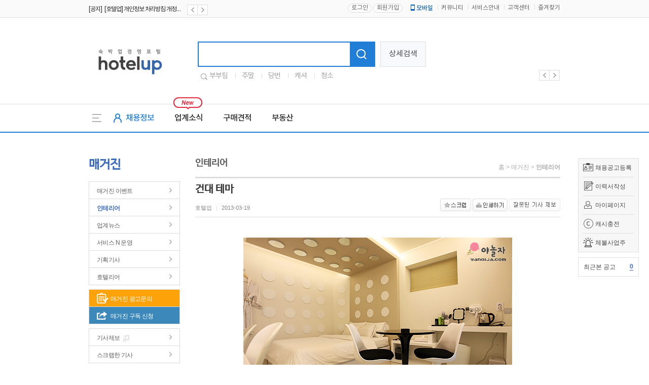

--- FILE ---
content_type: text/html
request_url: https://www.hotelup.com/magazine/article_read/interior/49
body_size: 6662
content:

<!DOCTYPE HTML>
<html lang="en-US">
	<head>
        
<script async src='https://www.googletagmanager.com/gtag/js?id=UA-131666663-1'></script>
<script>
  window.dataLayer = window.dataLayer || [];
  function gtag(){dataLayer.push(arguments);}
  gtag('js', new Date());
  gtag('config', 'UA-131666663-1');
</script>
		<meta http-equiv="Content-Type" content="text/html; charset=utf-8" />
		<meta http-equiv="X-UA-Compatible" content="IE=Edge"/>
		<meta name="baidu-site-verification" content="qTXKZ8O8D3" />
		<meta name="description" content="유흥상권이 발달한 건대부근에 위치한 테마모텔은 매우 도시적이고 모던한 분위기를 가지고 있다. 들어서기 전부터 화이트톤으로 고급스럽고 모던하게 꾸며진 외관이 눈에 들어온다. 특히 여러가지 색으로 변화하는 간판의 모습은 방문객의 눈길을 끌기에 충분하다. 객실 내부의 인테리어 역시 외관처럼 흰색이 주로 사용되었다. 고급스럽고 안정감을 주는 대리석으로 마감된 바닥과 그와 대비되는 검은색 가구들은 시각적으로 강한 포인트를 만든다. 독특한 형태의 조명과 거울을 적극적으로 활용한 디자인은 원형이라는 조형적 통일성을 가지고 연결되며, 이는 모던한 분위기를 더욱 강조시킨다. 별다른 소품 없이도 패턴을 통해 지루하지 않은 공간을 연출하며, 비교적 작은 객실에 넉넉한 공간감을 충분히 살린 인테리어이다.
&nbsp;
주소: 서울 광진구 화양동 18-11
&nbsp;


&nbsp;

&nbsp;

 
&nbsp;

&nbsp;

&nbsp;
 
&nbsp;

&nbsp;
&nbsp;
&nbsp;
모텔업닷컴 (http://www.motelup.com) 무단전재 및 재배포금지 &nbsp;(숙박신문, 숙박매거진, 모텔, 모텔업, 야놀자, 호텔야자) 
&nbsp;" />
		<meta name="keywords" content="호텔업,모텔업,모텔,야놀자,구인구직,취업,채용,근무,부부일자리,청소,룸메이드,호텔업닷컴,모텔업닷컴,창업,임대,매매,프랜차이즈,야놀자" />
		<meta name="robots" content="all">
		<meta name="naver-site-verification" content="8704e513577319ea122674a6a7b15c1e6f4100af"/>
		<meta property="og:url" content="www.hotelup.com/magazine/article_read/interior/49">
		<meta property="og:type" content="website">
		<meta property="og:title" content="건대 테마 : 매거진|인테리어">
		<meta property="og:image" content="http://www.hotelup.com/data/magazine/http://cdn.image.yanolja.com/site/imageFile/uploadFile/board/1363680490.jpg">
		<meta property="og:description" content="유흥상권이 발달한 건대부근에 위치한 테마모텔은 매우 도시적이고 모던한 분위기를 가지고 있다. 들어서기 전부터 화이트톤으로 고급스럽고 모던하게 꾸며진 외관이 눈에 들어온다. 특히 여러가지 색으로 변화하는 간판의 모습은 방문객의 눈길을 끌기에 충분하다. 객실 내부의 인테리어 역시 외관처럼 흰색이 주로 사용되었다. 고급스럽고 안정감을 주는 대리석으로 마감된 바닥과 그와 대비되는 검은색 가구들은 시각적으로 강한 포인트를 만든다. 독특한 형태의 조명과 거울을 적극적으로 활용한 디자인은 원형이라는 조형적 통일성을 가지고 연결되며, 이는 모던한 분위기를 더욱 강조시킨다. 별다른 소품 없이도 패턴을 통해 지루하지 않은 공간을 연출하며, 비교적 작은 객실에 넉넉한 공간감을 충분히 살린 인테리어이다.
&nbsp;
주소: 서울 광진구 화양동 18-11
&nbsp;


&nbsp;

&nbsp;

 
&nbsp;

&nbsp;

&nbsp;
 
&nbsp;

&nbsp;
&nbsp;
&nbsp;
모텔업닷컴 (http://www.motelup.com) 무단전재 및 재배포금지 &nbsp;(숙박신문, 숙박매거진, 모텔, 모텔업, 야놀자, 호텔야자) 
&nbsp;">
		<title>건대 테마 : 매거진|인테리어  - 호텔업 - 모텔업 숙박 채용 정보와 커뮤니티</title>
		<script type="text/javascript" src="/assets/js/jquery-1.9.1.min.js"></script>
		<script src="/assets/js/jquery-ui.js"></script>
		<script type="text/javascript" src="/assets/js/common.js"></script>
		<link rel="canonical" href="www.hotelup.com/magazine/article_read/interior/49">
		<link type="text/css" href="/assets/css/common.css?20260127" rel="stylesheet" />
		<link type="text/css" href="/assets/css/jquery-ui.css" rel="stylesheet" />
		<link type="text/css" href="/assets/css/float_banner.css" rel="stylesheet" />
		<link rel="shortcut icon" href="/assets/images/comm/up.ico" />
		<link rel ="alternate" type="application/rss+xml" href="https://www.hotelup.com/feed/recruit" title="모텔 취업, 구인구직 채용정보" />
<!--d-->
		<script src="/assets/js/common_plat.js"></script>
         <script src="/assets/js/header_plat.js"></script>

		
<link rel="stylesheet" href="/assets/css/community.css?1769478082" />
<link rel="stylesheet" href="/assets/css/magazine.css?1769478082" />
        <script>
            var mID = "";
            var mIP = "18.219.37.235";
            var loginDate = "";
            var loginPath = "eNortjI2sVLSz01MT6zKzEvVTywqyUzOSY0vSk1M0c_MK0ktyswv0jexVLIGXDA3Qg6O";
            var SITE_SSL_URL = "https://www.hotelup.com";
        </script>
	</head>
	<body oncontextmenu="return false" ondragstart="return false" onselectstart="return false">
		<div id="mask"></div>
		<div class="all_wrapper">

	<!--리뉴얼 헤더-->
	<div class="plat_header">
		<div class="header_top"><!--상단헤더영역-->
		 <div class="plat_link"><!--링크영역-->
			 <div class="inner_link">
				 	<div class="notice_roll_area">
						<ul>
								          <li>
		            <a href="/community/read/notice/1/260?page=1">
		              <span class="notice_k">[공지]&ensp;[호텔업] 개인정보 처리방침 개정본2 (19.09.02)</span>
		            </a>
		          </li>
		        		          <li>
		            <a href="/community/read/notice/1/259?page=1">
		              <span class="notice_k">[공지]&ensp;[호텔업] 개인정보 처리방침 개정본1 (19.09.02)</span>
		            </a>
		          </li>
		        		          <li>
		            <a href="/community/read/notice/1/258?page=1">
		              <span class="notice_k">[공지]&ensp;[호텔업] 유료서비스 이용약관 개정본2 (19.09.02)</span>
		            </a>
		          </li>
		        						</ul>
						<div class="banner_btns">
							<a href="javascript:;"><span class="plat_prev prev"></span></a>
							<a href="javascript:;"><span class="plat_next next"></span></a>
						</div>
					</div>
					<div class="right_linksArea">
													<a href="/auth/login/eNortjI2sVLSz01MT6zKzEvVTywqyUzOSY0vSk1M0c_MK0ktyswv0jexVLIGXDA3Qg6O"><button type="button" class="plat_login">로그인</button></a>
							<a href="/auth/register"><button type="button" class="plat_join">회원가입</button></a>
												<ul>
							<li class="plat_mobile_icon">
		            <a href="/customer/app_info"><span class="icon_plat_m"></span>모바일</a>
		          </li>
		        		          <li>
		            <a href="/community">커뮤니티</a>
		          </li>
		          <li>
		            <a href="/customer/service_info">서비스안내</a>
		          </li>
		          <li>
		            <a href="/customer">고객센터</a>
		          </li>
		          <li>
		            <a href="javascript:addFavorite();">즐겨찾기</a>
		          </li>
						</ul>
					</div>
			 </div><!--///링크920영역-->
		 </div><!--///링크영역-->
		 <div class="plat_inner"><!--로고영역-->
			 <div class="area_plat_logo">
				 <h1>
				 	<a href="/">
				 		<span class="hotelup_plat_logo">호텔업로고</span>
				 	</a>
				 </h1>
			 </div>
			 <div class="area_plat_search">
				 <div class="search_plat">
					 <form name="totalSearchForm" method="get" action="/main_plat/total_search">
					 	<div class="plat_search_box">
							<input type="text" class="plat_sch_input" name="search_keyword" />
							<button type="submit" class="plat_sch_btn">
								<span class="icon_plat_shc"></span>
							</button>
						</div>
					 </form>
					 <button type="button" class="sch_detail">상세검색</button>
					 <div class="slide_favorsch">
						 <span class="icon_favorsch"></span>
						 <ul>
						 							 <li>
								 <a href="/main_plat/total_search?search_keyword=부부팀" class="link_favorsch">부부팀</a>
							 </li>
						 							 <li>
								 <a href="/main_plat/total_search?search_keyword=주말" class="link_favorsch">주말</a>
							 </li>
						 							 <li>
								 <a href="/main_plat/total_search?search_keyword=당번" class="link_favorsch">당번</a>
							 </li>
						 							 <li>
								 <a href="/main_plat/total_search?search_keyword=캐셔" class="link_favorsch">캐셔</a>
							 </li>
						 							 <li>
								 <a href="/main_plat/total_search?search_keyword=청소" class="link_favorsch">청소</a>
							 </li>
						 						 </ul>
					 </div>
				 </div>
			 </div>
			 <div class="area_plat_banner">
				 <div class="plat_slide flexslider_header">
					 	<ul class="plat_slide_banner slides">
													</ul>
				 </div>
				 <div class="banner_btns header_navigation">
					 <div class="custom-controls-container"></div>
					 <a href="javascript:;" class="flex-prev"><span class="plat_prev"></span></a>
					 <a href="javascript:;" class="flex-next"><span class="plat_next"></span></a>
				 </div>
			 </div>
		 </div><!--///로고영역-->
		</div><!--///상단헤더영역-->
		<div class="plat_nav"><!--네비영역-->
		 <div class="plat_nav_area"><!--네비게이션-->
			 <a href="javascript:gnb_allToggle('on');" id="gnb_all" item="on" class="gnb_all"><span class="icon_gnbAll"></span></a>
			 <ul class="gnb_li">
				 <li class="liRecruit gnb_hover">
		       <a href="/recruit/main"><span class="icon_recruit"></span>채용정보</a>
		     </li>
				 <li class="gnb_hover">
		       <a href="/magazine_plat/lists/news/1">업계소식</a>
		     </li>
		     <li class="gnb_hover">
		       <a href="/delivery/estimate_lists">구매견적</a>
		     </li>
		     <li class="gnb_hover">
		       <a href="/property/main">부동산</a>
		     </li>
			 </ul>
			 <span class="icon_new"></span>
			 <div class="widget_roll_area"><!--날씨위젯-->
				 <ul class="widget" style="position:absolute;">
				 				 </ul>
			 </div>
		 </div><!--///네비게이션-->
		 <div id="svcbox" class="svcbox" style="display:none;"><!--메뉴더보기-->
			 <div class="svc">
		     <div class="svc_left" >
		       <div class="svccol svc01">
		         <ul>
		           <li class="on">
		             <a href="/recruit/main">채용정보</a>
		           </li>
		           <li>
		             <a href="/resume/main">인재정보</a>
		           </li>
		           <li>
		             <a href="/recruit/housekeeper">파출서비스</a>
		           </li>
		         </ul>
		       </div>
		       <div class="svccol svc02">
		         <ul>
					 							 <li>
								 <a href="/magazine_plat/lists/news/1">업계소식</a>
							 </li>
					 		         </ul>
		       </div>
		       <div class="svccol svc03">
		         <ul>
		           <li>
		             <a href="/delivery/estimate_info">견적이용안내</a>
		           </li>
		           <li>
		             <a href="/delivery/estimate_lists">무료견적</a>
		           </li>
		           <li>
		             <a href="/delivery/estimate_write">견적등록</a>
		           </li>
		         </ul>
		       </div>
		       <div class="svccol svc04">
		         <ul>
		           <li>
		             <a href="/property/main">전체매물</a>
		           </li>
		           <li>
		             <a href="/property/agency_lists">중개업소목록</a>
		           </li>
		         </ul>
		       </div>
		     </div>
		     <!--//메뉴더보기좌측-->
		     <div class="svc_right">
		       <div class="svccol svc05">
						 <ul>
		           <li>
		             &nbsp;
		           </li>
		         </ul>
		       </div>
			<!--
		       <div class="svccol svc06">
							<ul>
								<li>
									<a href="http://www.ynjedu.co.kr/edu/edu_main?type=a" target="_blank">창업교육</a>
								</li>
								<li>
									<a href="http://www.ynjedu.co.kr/edu/edu_main?type=b" target="_blank">운영교육</a>
								</li>
								<li>
									<a href="http://www.ynjedu.co.kr/edu/edu_main?type=c" target="_blank">취업교육</a>
								</li>
								<li>
									<a href="http://www.ynjedu.co.kr/license/lists" target="_blank">자격증</a>
								</li>
								<li>
									<a href="http://www.ynjedu.co.kr/community/interview" target="_blank">교육후기</a>
								</li>
		         	</ul>
		       	</div>
			-->
		     	</div>
		     	<!--//메뉴더보기우측-->
		   	</div>
		 	</div><!--///메뉴더보기-->
		</div><!--///네비영역-->
	</div>

<script>

	$(document).ready(function(){
		upRollingJS.upRolling("notice_roll_area", true, 2000, "banner_btns");
		upRollingJS.upRolling("widget_roll_area", true, 3000, "none");
	});
</script>
<div class="sub_wrap" >
  <div class="sub_area" >
			<!--플로팅 메뉴 ########################################-->
	<div id="floatMenu">
		<ul class="float_menu">
			<li class="recruit"><span></span> <a href="/mypage/recruit_write">채용공고등록</a></li>
			<li class="resume"><span></span> <a href="/mypage_resume/resume_list/parttime">이력서작성</a></li>
			<li class="mypage"><span></span> <a href="/mypage/main">마이페이지</a></li>
			<li class="cash"><span class="cash_icon"></span> <a href="/auth/cash_charge">캐시충전</a></li>
            <li class="cash"><span style="background: url(/assets/images/20190320/arrears_icon.png)no-repeat center;"></span> <a href="https://www.moel.go.kr/info/defaulter/defaulterList.do" target="_blank">체불사업주</a></li>
		</ul>
		<ul class="float_notice">
		<li class="my">최근본 공고
								<a href="javascript:recruit_lately_list();">
				<span>0</span>
			</a>
		</li>
		</ul>
		<ul class="float_banner">
					</ul>
	    <!--
	     <ul class="quick_go">
	     	<li class="ya_edu"><a href="https://academy.yanolja.com" target="_blank"><img src="/assets/images/academy_banner.png"></a></li>
	     	<li class="ya_good"><a href="http://www.yanoljalab.com/?utm_source=hotelup&utm_medium=site&utm_campaign=button" target="_blank" ><img src="/assets/images/mypage/quick_go_yagood.png"></a></li>
	     </ul>
	    -->
	</div>
<!--플로팅 메뉴 end ########################################-->
		<div id="sub_left">
			<h2 class="left_tit">매거진</h2>
			
			<div class="left_m m_magazin">
				<ul>
					<li class="tit tit_in"><a href="/magazine/article/notice" >매거진 이벤트</a></li>
					<li class="tit tit_in"><a href="/magazine/article/interior" class="active">인테리어</a></li>
					<li class="tit tit_in"><a href="/magazine/article/news" >업계뉴스</a></li>
					<li class="tit tit_in"><a href="/magazine/article/manage" >서비스 N 운영</a></li>
					<li class="tit tit_in"><a href="/magazine/article/special" >기획기사</a></li>
					<li class="tit tit_in"><a href="/magazine/article/hotelier" >호텔리어</a></li>
				</ul>
				<ul>
					<li class="tit tit_in tit_orange"><a href="/customer/partnership">매거진 광고문의</a></li>
					<li class="tit tit_in tit_blue"><a href="/magazine/subscribe">매거진 구독 신청</a></li>
				</ul>

				<ul>
					<li class="tit tit_in report_pop_open"><a href="javascript:;">기사제보</a><span class="tit_report"></span></li>
					<li class="tit tit_in"><a href="/magazine/scrap" >스크랩한 기사</a></li>
				</ul>

				<ul class="m_list">
					<li class="tit">호텔업 추천 컨텐츠</li>
					<li class="first">
						<a href="/magazine/article_read/manage/2616" title="[한국관광 품질인증제 ①] 도입 배경과 필요성">
														<img src="/data/magazine/manage/1530165930.jpg" width="213" height="148" alt="[한국관광 품질인증제 ①] 도입 배경과 필요성" />
														<span>[한국관광 품질인증제 ①] 도입 배경과 필요성</span>
						</a>
					</li>
					<li>
						<a href="/magazine/article_read/manage/2614" title="설렘 가득한 6월, 맞춤형 마케팅 ">
														<img src="/data/magazine/manage/1530058246.jpg" width="213" height="148" alt="설렘 가득한 6월, 맞춤형 마케팅 " />
														<span>설렘 가득한 6월, 맞춤형 마케팅 </span>
						</a>
					</li>
					<li>
						<a href="/magazine/article_read/special/2601" title="[특집-숙박 리얼리티 1] 공감 예능의 시작, 숙박이 핵심이다">
														<img src="/data/magazine/special/1529280176.jpg" width="213" height="148" alt="[특집-숙박 리얼리티 1] 공감 예능의 시작, 숙박이 핵심이다" />
														<span>[특집-숙박 리얼리티 1] 공감 예능의 시작, 숙박이 핵심이다</span>
						</a>
					</li>
				</ul>

			</div>
					</div>
<meta property="og:title" content="매거진 - 건대 테마"/>
<meta property="og:image" content="http://www.hotelup.com/data/magazine/http://cdn.image.yanolja.com/site/imageFile/uploadFile/board/1363680490.jpg"/>
<meta property="og:description" content="유흥상권이 발달한 건대부근에 위치한 테마모텔은 매우 도시적이고 모던한 분위기를 가지고 있다. 들어서기 전부터 화이트톤으로 고급스럽고 모던하게 꾸며진 외관이 눈에 들어온다. 특히 여러가지 색으로 변화하는 간판의 모습은 방문객의 눈길을 끌기에 충분하다. 객실 내부의 인테리어 역시 외관처럼 흰색이 주로 사용되었다. 고급스럽고 안정감을 주는 대리석으로 마감된 바닥과 그와 대비되는 검은색 가구들은 시각적으로 강한 포인트를 만든다. 독특한 형태의 조명과 거울을 적극적으로 활용한 디자인은 원형이라는 조형적 통일성을 가지고 연결되며, 이는 모던한 분위기를 더욱 강조시킨다. 별다른 소품 없이도 패턴을 통해 지루하지 않은 공간을 연출하며, 비교적 작은 객실에 넉넉한 공간감을 충분히 살린 인테리어이다.
&nbsp;
주소: 서울 광진구 화양동 18-11
&nbsp;


&nbsp;

&nbsp;

 
&nbsp;

&nbsp;

&nbsp;
 
&nbsp;

&nbsp;
&nbsp;
&nbsp;
모텔업닷컴 (http://www.motelup.com) 무단전재 및 재배포금지 &nbsp;(숙박신문, 숙박매거진, 모텔, 모텔업, 야놀자, 호텔야자) 
&nbsp;"/>
<!--서브컨텐츠-->
<div id="sub_content">
	<div class="detail_head">
		<div class="clear">
			<h3 class="font_nanum">인테리어</h3>
			<div class="route"><a href="/magazine/main">홈</a> &gt; <a href="/magazine/info">매거진</a> &gt; <a href=""><b>인테리어</b></a></div>
		</div>
		<div class="main_area">
			<p class="title font_nanum">건대 테마</p>
			<p class="info">호텔업 <span class="bar">|</span> 2013-03-19</p>
			<div class="btn_box">
				<img src="/assets/images/job/bt_01.gif" class='btn_scrap' style="cursor:pointer;"/> <img src="/assets/images/job/bt_02.gif" class='btn_printer' style="cursor:pointer;" data-num="49"/> <img src="/assets/images/magazine/btn_report.png" class='btn_report' style="cursor:pointer;" data-num="49"/></a>
			</div>
		</div>
	</div>
	
	<div class="detail_content">
		<div class="article_content"><p align="center" class="MsoNormal" style="margin: 0cm 0cm 10pt; text-align: center;"><img src="http://cdn.image.yanolja.com/site/imageFile/uploadFile/board/1363680490.jpg"></p><p>&nbsp;</p><p>&nbsp;</p><DIV><SPAN style="FONT-FAMILY: gulim">유흥상권이 발달한 건대부근에 위치한 테마모텔은 매우 도시적이고 모던한 분위기를 가지고 있다. 들어서기 전부터 화이트톤으로 고급스럽고 모던하게 꾸며진 외관이 눈에 들어온다. 특히 여러가지 색으로 변화하는 간판의 모습은 방문객의 눈길을 끌기에 충분하다. 객실 내부의 인테리어 역시 외관처럼 흰색이 주로 사용되었다. 고급스럽고 안정감을 주는 대리석으로 마감된 바닥과 그와 대비되는 검은색 가구들은 시각적으로 강한 포인트를 만든다. 독특한 형태의 조명과 거울을 적극적으로 활용한 디자인은 원형이라는 조형적 통일성을 가지고 연결되며, 이는 모던한 분위기를 더욱 강조시킨다. 별다른 소품 없이도 패턴을 통해 지루하지 않은 공간을 연출하며, 비교적 작은 객실에 넉넉한 공간감을 충분히 살린 인테리어이다.</SPAN></DIV>
<P>&nbsp;</P>
<P><SPAN style="FONT-FAMILY: gulim">주소: 서울 광진구 화양동 18-11</SPAN></P>
<P>&nbsp;</P>
<P>
<DIV><IMG src="http://cdn.image3.yanolja.com/site/imageFile/uploadFile/editorImagesYanolja/20130319/1363680428.jpg"></DIV>
<DIV>&nbsp;</DIV>
<DIV><IMG src="http://cdn.image3.yanolja.com/site/imageFile/uploadFile/editorImagesYanolja/20130319/13636804280.jpg"></DIV>
<DIV>&nbsp;</DIV>
<P></P>
<DIV><IMG src="http://cdn.image3.yanolja.com/site/imageFile/uploadFile/editorImagesYanolja/20130319/13636804281.jpg"> 
<DIV>&nbsp;</DIV>
<DIV><IMG src="http://cdn.image3.yanolja.com/site/imageFile/uploadFile/editorImagesYanolja/20130319/1363680444.jpg"></DIV>
<DIV>&nbsp;</DIV>
<DIV><IMG src="http://cdn.image3.yanolja.com/site/imageFile/uploadFile/editorImagesYanolja/20130319/13636804440.jpg"></DIV>
<DIV>&nbsp;</DIV>
<DIV><IMG src="http://cdn.image3.yanolja.com/site/imageFile/uploadFile/editorImagesYanolja/20130319/13636804441.jpg"> 
<DIV>&nbsp;</DIV>
<DIV><IMG src="http://cdn.image3.yanolja.com/site/imageFile/uploadFile/editorImagesYanolja/20130319/1363680458.jpg"></DIV>
<DIV>&nbsp;</DIV>
<DIV>&nbsp;</DIV>
<DIV>&nbsp;</DIV>
<DIV><SPAN style="FONT-FAMILY: gulim">모텔업닷컴 (</SPAN><A href="http://www.motelup.com/"><SPAN style="FONT-FAMILY: gulim">http://www.motelup.com</SPAN></A><SPAN style="FONT-FAMILY: gulim">) 무단전재 및 재배포금지 </SPAN><BR><SPAN style="FONT-FAMILY: gulim">&nbsp;(숙박신문, 숙박매거진, 모텔, 모텔업, 야놀자, 호텔야자) </SPAN></DIV></DIV></DIV>
<P>&nbsp;</P></div>
		<div class="response_area">
			<div class="sns_box">
				<a href="javascript:;" class="sns_f" title="페이스북 공유"><span class="hide">페이스북</span></a>
				<a href="javascript:;" class="sns_t" title="트위터 공유"><span class="hide">트위터</span></a>
				<a href="javascript:;" class="sns_k" title="카카오스토리 공유"><span class="hide">카카오스토리</span></a>
				<a href="javascript:;" class="sns_b" title="밴드 공유"><span class="hide">밴드</span></a>
				<a href="javascript:;" class="sns_l" title="링크 공유"><span class="hide">링크</span></a>
			</div>
			<p class="copyright">&lt; 저작권자 ⓒ 국내 최초, 국내1위 숙박업 전문 구인구직 사이트 호텔업, 무단전재 및 재배포 금지 &gt;</p>
			<div class="page_move clear">
				<a href="javascript:;" class="btn_back" onclick="history.back();"><span class="hide">뒤로</span></a><a href="/magazine/article/interior/1" class="btn_list"><span class="hide">목록</span></a>
			</div>
			<iframe src="/magazine/comment/interior/49" frameborder="0" name="comment_frame" id="comment_frame" scrolling="no"></iframe>
		</div>
		<div class="more_article">
			<h4 class="font_nanum">다른 기사 더보기</h4>
			<ul>
				<li><a href="/magazine/article_read/interior/2630">좋은 숙박에 대한 야놀자의 생각 - Yanolja THINKROOM</a><span class="info">호텔업<em>|</em>2018-06-29</span></li>
				<li><a href="/magazine/article_read/interior/2563">여심을 잡는 마법의 공간 셀피 스팟 만들기</a><span class="info">호텔업<em>|</em>2018-02-26</span></li>
				<li><a href="/magazine/article_read/interior/2542">눈길을 사로잡는 패턴 디자인, 플로어 타일 시공</a><span class="info">호텔업<em>|</em>2017-12-26</span></li>
				<li><a href="/magazine/article_read/interior/2515">콘셉트가 있는 인테리어 리모델링 - 아트 인 스페이스</a><span class="info">호텔업<em>|</em>2017-09-26</span></li>
				<li><a href="/magazine/article_read/interior/2510">스타일을 완성하는 객실 가전</a><span class="info">호텔업<em>|</em>2017-08-29</span></li>
			</ul>
			<p><a href="/magazine/article/interior/1">목록 전체보기</a></p>
		</div>
		
	</div>
</div>
<form name="magazineForm" id="magazineForm">
	<input type="hidden" name="num" id="mgz_no" value="49">
	<input type="hidden" id="mgz_page" value="eNortjI2sVLSz01MT6zKzEvVTywqyUzOSY0vSk1M0c_MK0ktyswv0jexVLIGXDA3Qg6O">
</form>
<!-- 기사제보 팝업 -->
<div class="sc_dim"></div>
<div id="pop_rap">
	<div class="pop_left"></div>
	<div class="pop_center">
		<span class="pop_tit">기사제보</span>
		<form name="articleReportForm" id="articleReportForm">
		<input type="hidden" name="mgzNo" id="articleReportForm_mgzNo"/>
		<div class="pop_inner">
			<table class="pop_tb">
				<colgroup>
					<col width="120"/>
					<col/>
				</colgroup>
				<tr>
					<td class="tb_tit">이름<b>*</b></td>
					<td><input type="text" name="atrName" id="atrName" tabindex="1"/><input type="checkbox" name="atrWriterType" id="atrWriterType" value="anonymity" tabindex="2"/><label for="atrWriterType">익명으로 제보</label></td>
				</tr>
				<tr>
					<td class="tb_tit">이메일</td>
					<td>
						<input type="email" name="atrEmail" id="atrEmail" tabindex="3"/></td>
				</tr>
				<tr>
					<td class="tb_tit">내용<b>*</b></td>
					<td>
						<textarea name="atrContents" id="atrContents" tabindex="4"></textarea>
					</td>
				</tr>
			</table>
			<div class="pop_btn">
				<button type="button" class="report_submit">확인</button>
				<button type="button" class="report_pop_close">닫기</button>
			</div>
		</div>
		</form>
	</div>
	<div class="pop_right"></div>
</div>
		</div>
	</div>

	<div class="foot">
		<div class="foot_01 ">
			<div class="inner_wrap clearfix">
				<ul class="comp_info">
					<li><a href="/customer/service_info">회사소개</a></li>
					<li><a href="/community/media_news_lists/1">언론보도</a></li>
					<li><a href="/customer/policy/service">이용약관</a></li>
					<li><a href="/customer/policy/privacy" style='color:#2b60c1'>개인정보처리방침</a></li>
					<li><a href="/customer/policy/email">이메일무단수집거부</a></li>
					<li><a href="/customer/partnership">제휴/광고문의</a></li>
				</ul>
				<!--
				<div class="fam_site">
					<span>패밀리 사이트</span>
					<ul>
						<li><a href="http://www.yanolja.com/" target="_blank">야놀자</a></li>
						<li><a href="https://academy.yanolja.com" target="_blank">야놀자 아카데미</a></li>
						<li><a href="http://www.yanoljafranchise.com/" target="_blank">야놀자 프랜차이즈</a></li>
						<li><a href="http://www.yapen.co.kr/" target="_blank">야놀자 펜션</a></li>
						<li><a href="http://www.hotelnow.co.kr/" target="_blank">호텔나우</a></li>
						<li><a href="http://www.yanoljalab.com/" target="_blank">좋은숙박연구소</a></li>
					</ul>
				</div>
				-->
			</div>
		</div>
		<div class="foot_02">
			<div class="inner_wrap">
                주식회사 호텔업디알티 | 서울특별시 금천구 가산동 691 대륭테크노타운20차 1807호 | 대표이사: 이송주 | 사업자등록번호: 441-87-01934 | 통신판매업신고: 서울금천-1204 호
			<br />| 직업정보: J1206020200010 | 고객센터 1644-7896 | Fax : 02-2225-8487 | 이메일 :  <a href="/cdn-cgi/l/email-protection" class="__cf_email__" data-cfemail="c4aca0b6b0f5f5f4fd84acabb0a1a8b1b4a0b6b0eaa7aba9">[email&#160;protected]</a><br />

                Copyright ⓒHotelDRT Corp. All Right Reserved.</div>

			</div>
	</div>

</div>


<div class="top"><a href=""></a></div>
		<script data-cfasync="false" src="/cdn-cgi/scripts/5c5dd728/cloudflare-static/email-decode.min.js"></script><script type="text/javascript" src="/assets/js/kakao.min.js?1769478082"></script>
		<script type="text/javascript" src="/assets/js/magazine.js?1769478082"></script>
		<script type="text/javascript" src="/assets/js/jquery.vticker-min.js"></script>
		<script type="text/javascript" src="/assets/js/jquery.flexslider-min.js?1769478082"></script>
		<script type="text/javascript" src="/assets/js/float_banner.js?1769478082"></script>
		<div id="zipLayerPopup">

		</div>

		<script type="text/javascript" src="/assets/js/jquery.rightClick.js?1769478082"></script>
	</body>
</html>


--- FILE ---
content_type: text/html
request_url: https://www.hotelup.com/magazine/comment/interior/49
body_size: 397
content:
<!DOCTYPE HTML>
<html lang="en-US">
	<head>
		<title></title>
		<meta http-equiv="Content-Type" content="text/html; charset=utf-8" />
		<meta http-equiv="X-UA-Compatible" content="IE=Edge"/>
		<meta name="baidu-site-verification" content="qTXKZ8O8D3" />
		<meta name="description" content="호텔·모텔 업계 종사자를 위한 최고의 채용 정보와 커뮤니티 - 호텔업. 구인구직, 채용, 취업 정보부터 비품, 인테리어, 창업, 임대·매매까지 모든 정보를 한곳에서 만나보세요." />
		<meta name="keywords" content="호텔업,모텔업,모텔,야놀자,구인구직,취업,채용,근무,부부일자리,청소,룸메이드,호텔업닷컴,모텔업닷컴,창업,임대,매매,프랜차이즈,야놀자" />
		<script type="text/javascript" src="//code.jquery.com/jquery-1.9.1.min.js"></script>
		<script type="text/javascript" src="//ajax.googleapis.com/ajax/libs/jqueryui/1.8.4/jquery-ui.min.js"></script>
		<script type="text/javascript" src="/assets/js/common.js"></script>
		<link rel="stylesheet" href="/assets/css/common.css" />
		<link type="text/css" href="//ajax.googleapis.com/ajax/libs/jqueryui/1.8.4/themes/base/jquery-ui.css" rel="stylesheet" />
		<link rel="stylesheet" href="/assets/css/community.css" />

	</head>
	<body>

	<form name="commentForm" id="commentForm" method="post">
	<input type="hidden" name="mode" value="ins">
	<input type="hidden" name="mgzCode" id="mgzCode" value="interior">
	<input type="hidden" name="mgzNo" value="49">
	<div class="mt50">
		<div class="guide_tab"><span id="tab01" class="active"><a class='btn_comment_privacy'>댓글 운영정책</a></span> <div>새 댓글 등록시 <h3>포인트 10개</h3> 적립!!</div></div>
		<textarea name="comment" id="ir1" class="comment_textarea"></textarea>
	</div>
	<div class="mt20">
		<a href="#"><img src="/assets/images/mypage/bt_b_con.gif" id="btn_com_submit"/></a>
	</div>
	</form>

		<script type="text/javascript" src="/assets/js/magazine_comment.js?1769478084"></script>
	</body>
</html>